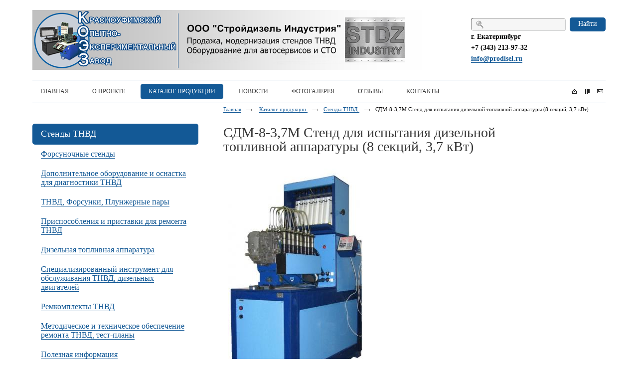

--- FILE ---
content_type: text/html; charset=utf-8
request_url: http://www.prodisel.ru/product/item/sdm-8-3-7m-stend-dlya-ispyitaniya-dizelnoy-toplivnoy-apparaturyi
body_size: 7649
content:
<!doctype html>
<!--[if lt IE 7]>
<html class="nojs ie-lt7 ie-lt8 ie-lt9 ie-lt10 ie">
<![endif]-->
<!--[if lt IE 8]>
<html class="nojs ie-lt8 ie-lt9 ie-lt10 ie">
<![endif]-->
<!--[if lt IE 9]>
<html class="nojs ie-lt9 ie-lt10 ie">
<![endif]-->
<!--[if lt IE 10]>
<html class="nojs ie-lt10 ie">
<![endif]-->
<!--[if gt IE 8]> <!-->
<html class="nojs">
<!--><![endif]-->
<head>
	<!-- client: 54 -->
	<!-- design: design_3 -->

	<title>СДМ-8-3,7М Стенд для испытания дизельной топливной аппаратуры (8 секций, 3,7 кВт) — Стенды ТНВД — Каталог продукции — prodisel.ru</title>
	<meta http-equiv="Content-Type" content="text/html; charset=utf-8" />
	<meta name="keywords" content="СДМ-8-3,7М Стенд для испытания дизельной топливной аппаратуры (8 секций, 3,7 кВт)" />
	<meta property="og:type" content="website" />
<meta property="og:url" content="http://www.prodisel.ru/product/item/sdm-8-3-7m-stend-dlya-ispyitaniya-dizelnoy-toplivnoy-apparaturyi" />
<meta property="og:image" content="http://www.prodisel.ru/uploads/logo.png" />
<meta property="og:title" content="СДМ-8-3,7М Стенд для испытания дизельной топливной аппаратуры (8 секций, 3,7 кВт) — Стенды ТНВД — Каталог продукции" />
<meta property="og:site_name" content="Www.prodisel.ru" />
			
			
		
		
			<meta http-equiv="Content-Language" content="ru"/>
	<link rel="shortcut icon" href="/uploads/favicon.ico" type="image/x-icon"/>
	
	<!--[if IE]>
	<meta content="IE=edge" http-equiv="X-UA-Compatible">
	<![endif]-->
	<!--[if IE 6]>
	<link rel="stylesheet" type="text/css" media="screen" href="/designs/design_3/common/styles/style.ie6.css"/>
	<script type="text/javascript" src="/designs/design_3/common/scripts/DD_belatedPNG_0.0.8a-min.js"></script>
	<script type="text/javascript">
		DD_belatedPNG.fix('.png');
		DD_belatedPNG.fix('.prefix');
		DD_belatedPNG.fix('.header-contacts');
		DD_belatedPNG.fix('.admin-panel');
	</script>
	<![endif]-->
	<!--[if IE 7]>
	<link rel="stylesheet" type="text/css" media="screen" href="/designs/design_3/common/styles/style.ie7.css"/>
	<![endif]-->
	<!--[if lt IE 7]>
	<script type="text/javascript" src="/designs/design_3/common/scripts/ie_stylesheet.js"></script>
	<script type="text/javascript" src="/designs/design_3/common/scripts/ie_png_ail.js"></script>
	<![endif]-->

	<script type="text/javascript">
		var current_design = 3,
			current_language = "ru";
		document.documentElement.className = document.documentElement.className.replace('nojs', 'js');
	</script>

			<link href="/designs/design_3/includes.min.css?v=1757053204" rel="stylesheet" type="text/css"/>
		<link rel="stylesheet" type="text/css" href="/dynamic/styles.css?v=1769752765" media="all"/>
		<link href="/addon/gadget-color.css?v=1750323763" rel="stylesheet" type="text/css" media="screen"/>
		<script type="text/javascript" src="/designs/design_3/includes.min.js?v=1757053204"></script>
		<script type="text/javascript" src="/addon/customize.js?v=1721571807"></script>
	</head>
<body class="panda-bg-color design_3 panda-module-product panda-user">
	<noindex>
		<div style="display: none;">
			<meta name='yandex-verification' content='5ff1b61d96285b46' />
<noindex>
<!-- Yandex.Metrika counter -->
<script type="text/javascript">
(function (d, w, c) {
    (w[c] = w[c] || []).push(function() {
        try {
            w.yaCounter18888034 = new Ya.Metrika({id:18888034,
                    webvisor:true,
                    clickmap:true,
                    trackLinks:true,
                    accurateTrackBounce:true});
        } catch(e) { }
    });

    var n = d.getElementsByTagName("script")[0],
        s = d.createElement("script"),
        f = function () { n.parentNode.insertBefore(s, n); };
    s.type = "text/javascript";
    s.async = true;
    s.src = (d.location.protocol == "https:" ? "https:" : "http:") + "//mc.yandex.ru/metrika/watch.js";

    if (w.opera == "[object Opera]") {
        d.addEventListener("DOMContentLoaded", f, false);
    } else { f(); }
})(document, window, "yandex_metrika_callbacks");
</script>
<noscript><div><img src="//mc.yandex.ru/watch/18888034" style="position:absolute; left:-9999px;" alt="" /></div></noscript>
<!-- /Yandex.Metrika counter -->
</noindex>		</div>
	</noindex>
<!--[if lt IE 8]>
<noindex>
<p class="browsehappy">Вы используете <strong>устаревший</strong> браузер. Пожалуйста <a rel="nofollow" href="http://browsehappy.com/">обновите
	браузер</a>, чтобы получить больше возможноcтей.</p>
</noindex>
<![endif]-->

<div class="panda-admin-panel__header">
	</div>

<div class="panda-wrapper"
     >
	<div class="panda-wrapper__header">
		<div class="panda-header panda-block__dynamic-width">

			
								
								<div class="panda-logo">
						<a href="/" class="panda-logo-link">
				<img src="/uploads/logo.png" class="ie-png-ail" alt="prodisel.ru" title="prodisel.ru" />
			</a>
			</div>
				<div class="panda-search__header">
																
						<form action="/search" method="get">
								<span class="panda-search-field-wrapper ie-png-ail">
									<input type="text" name="text" class="panda-search-field" autocomplete="off"/>
								</span>
								<span class="panda-search-submit-wrapper rounded rc5 panda-gradient">
									<a href="#" class="panda-links__submit">Найти</a>
								</span>
						</form>
																					<div class="top-phone panda-header__phone panda-secondary-font">
			<p><strong>г. Екатеринбург<br />
<span style="line-height: 1.6;">+7 (343) 213-97-32</span></strong><br />
<strong style="line-height: 18.9090900421143px;"><a href="mailto:info@dst-ural.ru">info@prodisel.ru</a></strong></p>
	</div>									</div>

				
						
	
	<ul class="panda-menu__horizontal-header panda-context-novis">
												<li class="panda-menu__horizontal-header-item panda-menu__horizontal-header-item-0">
											<a class="panda-menu__horizontal-header-item-text panda-shadow-color-hover panda-gradient-hover rounded rc5 rocon__7 rocon-init" href="/">
							<ins>Главная</ins>
							<span class="rocon rocon-br"></span>
							<span class="rocon rocon-bl"></span>
							<span class="rocon rocon-tr"></span>
							<span class="rocon rocon-tl"></span></a>					
														</li>
															<li class="panda-menu__horizontal-header-item panda-menu__horizontal-header-item-1">
											<a class="panda-menu__horizontal-header-item-text panda-shadow-color-hover panda-gradient-hover rounded rc5 rocon__7 rocon-init" href="/article/o-kompanii">
							<ins>О проекте</ins>
							<span class="rocon rocon-br"></span>
							<span class="rocon rocon-bl"></span>
							<span class="rocon rocon-tr"></span>
							<span class="rocon rocon-tl"></span></a>					
														</li>
																		<li class="panda-menu__horizontal-header-item panda-menu__horizontal-header-item-katalog-produktsii">
																								<a class="panda-menu__horizontal-header-item-text panda-shadow-color-hover panda-gradient-hover rounded rc5 rocon__7 rocon-init" href="/product"><span class="panda-menu__horizontal-header-item-text panda-shadow-color panda-gradient rounded rc5 rocon__7 rocon-init">
								<ins>Каталог продукции</ins>
								<span class="rocon rocon-br"></span>
								<span class="rocon rocon-bl"></span>
								<span class="rocon rocon-tr"></span>
								<span class="rocon rocon-tl"></span>
							</span></a>																								
														</li>
															<li class="panda-menu__horizontal-header-item panda-menu__horizontal-header-item-3">
											<a class="panda-menu__horizontal-header-item-text panda-shadow-color-hover panda-gradient-hover rounded rc5 rocon__7 rocon-init" href="/news">
							<ins>Новости</ins>
							<span class="rocon rocon-br"></span>
							<span class="rocon rocon-bl"></span>
							<span class="rocon rocon-tr"></span>
							<span class="rocon rocon-tl"></span></a>					
														</li>
															<li class="panda-menu__horizontal-header-item panda-menu__horizontal-header-item-4">
											<a class="panda-menu__horizontal-header-item-text panda-shadow-color-hover panda-gradient-hover rounded rc5 rocon__7 rocon-init" href="/gallery">
							<ins>Фотогалерея</ins>
							<span class="rocon rocon-br"></span>
							<span class="rocon rocon-bl"></span>
							<span class="rocon rocon-tr"></span>
							<span class="rocon rocon-tl"></span></a>					
														</li>
															<li class="panda-menu__horizontal-header-item panda-menu__horizontal-header-item-5">
											<a class="panda-menu__horizontal-header-item-text panda-shadow-color-hover panda-gradient-hover rounded rc5 rocon__7 rocon-init" href="/feedback">
							<ins>Отзывы</ins>
							<span class="rocon rocon-br"></span>
							<span class="rocon rocon-bl"></span>
							<span class="rocon rocon-tr"></span>
							<span class="rocon rocon-tl"></span></a>					
														</li>
															<li class="panda-menu__horizontal-header-item panda-menu__horizontal-header-item-6">
											<a class="panda-menu__horizontal-header-item-text panda-shadow-color-hover panda-gradient-hover rounded rc5 rocon__7 rocon-init" href="/contacts">
							<ins>Контакты</ins>
							<span class="rocon rocon-br"></span>
							<span class="rocon rocon-bl"></span>
							<span class="rocon rocon-tr"></span>
							<span class="rocon rocon-tl"></span></a>					
														</li>
						</ul>

	<ul class="panda-buttons-social__header">
		<li>
			<a class="panda-mini-ico__home" href="/"></a>
	</li>		<li>
			<a class="panda-mini-ico__map" href="/sitemap"></a>
	</li>		<li>
	<a class="panda-mini-ico__mail" href="mailto:info@stdz.ru"></a>
</li>	</ul>

	
		</div>
		<div class="panda-basket__header">
								</div>
	</div>

		
	<div class="panda-wrapper__main">
		
<div class="panda-main panda-block__dynamic-width" >
	<div class="panda-grid-wrapper panda-context-vis">

		<div class="panda-grid__8 panda-grid__margin0">
				
	
			<ul class="panda-menu__vertical-main panda-block__set-last-child panda-block__set-first-child panda-menu-vertical__catalog">

										<li class="panda-menu__vertical-main-item panda-menu__vertical-main-item-current panda-menu__vertical-main-item-9   panda-block__prev">

					
																					<span class="panda-gradient rounded rc5 rocon__7 rocon-init">
															<a href="/product/stendyi-tnvd" class="panda-menu__vertical-main-item-link panda-menu__vertical-main-item-link-active-branch panda-no-hover-link">
									<ins>Стенды ТНВД</ins>
								</a>
														<span class="rocon rocon-br"></span>
							<span class="rocon rocon-bl"></span>
							<span class="rocon rocon-tr"></span>
							<span class="rocon rocon-tl"></span>
						</span>
					
					
														</li>
							<li class="panda-menu__vertical-main-item  panda-menu__vertical-main-item-14   panda-block__prev">

					
																					<a href="/product/stendyi-dlya-ispyitaniya-i-regulirovki-forsunok" class="panda-menu__vertical-main-item-link panda-no-hover-link">
							<span class="rounded">
								<ins class="panda-link">Форсуночные стенды</ins>
							</span>
						</a>
					
					
														</li>
							<li class="panda-menu__vertical-main-item  panda-menu__vertical-main-item-13   panda-block__prev">

					
																					<a href="/product/dopolnitelnoe-oborudovanie-i-osnastka-dlya-diagnostiki-tnvd" class="panda-menu__vertical-main-item-link panda-no-hover-link">
							<span class="rounded">
								<ins class="panda-link">Дополнительное оборудование и оснастка для диагностики ТНВД</ins>
							</span>
						</a>
					
					
														</li>
							<li class="panda-menu__vertical-main-item  panda-menu__vertical-main-item-17   panda-block__prev">

					
																					<a href="/product/tnvd-forsunki-plunzhernyie-paryi" class="panda-menu__vertical-main-item-link panda-no-hover-link">
							<span class="rounded">
								<ins class="panda-link">ТНВД, Форсунки, Плунжерные пары</ins>
							</span>
						</a>
					
					
														</li>
							<li class="panda-menu__vertical-main-item  panda-menu__vertical-main-item-11   panda-block__prev">

					
																					<a href="/product/prisposobleniya-i-pristavki-dlya-remonta-tnvd" class="panda-menu__vertical-main-item-link panda-no-hover-link">
							<span class="rounded">
								<ins class="panda-link">Приспособления и приставки для ремонта ТНВД</ins>
							</span>
						</a>
					
					
														</li>
							<li class="panda-menu__vertical-main-item  panda-menu__vertical-main-item-15   panda-block__prev">

					
																					<a href="/product/dizelnaya-toplivnaya-apparatura" class="panda-menu__vertical-main-item-link panda-no-hover-link">
							<span class="rounded">
								<ins class="panda-link">Дизельная топливная аппаратура</ins>
							</span>
						</a>
					
					
														</li>
							<li class="panda-menu__vertical-main-item  panda-menu__vertical-main-item-10   panda-block__prev">

					
																					<a href="/product/spetsializirovannyiy-instrument-dlya-obsluzhivaniya-tnvd" class="panda-menu__vertical-main-item-link panda-no-hover-link">
							<span class="rounded">
								<ins class="panda-link">Специализированный инструмент для обслуживания ТНВД, дизельных двигателей</ins>
							</span>
						</a>
					
					
														</li>
							<li class="panda-menu__vertical-main-item  panda-menu__vertical-main-item-19   panda-block__prev">

					
																					<a href="/product/remkomplektyi-tnvd" class="panda-menu__vertical-main-item-link panda-no-hover-link">
							<span class="rounded">
								<ins class="panda-link">Ремкомплекты ТНВД</ins>
							</span>
						</a>
					
					
														</li>
							<li class="panda-menu__vertical-main-item  panda-menu__vertical-main-item-12   panda-block__prev">

					
																					<a href="/product/metodicheskoe-i-tehnicheskoe-obespechenie-remonta-tnvd" class="panda-menu__vertical-main-item-link panda-no-hover-link">
							<span class="rounded">
								<ins class="panda-link">Методическое и техническое обеспечение ремонта ТНВД, тест-планы</ins>
							</span>
						</a>
					
					
														</li>
							<li class="panda-menu__vertical-main-item  panda-menu__vertical-main-item-18   panda-block__prev">

					
																					<a href="/product/poleznaya-informatsiya" class="panda-menu__vertical-main-item-link panda-no-hover-link">
							<span class="rounded">
								<ins class="panda-link">Полезная информация</ins>
							</span>
						</a>
					
					
														</li>
					</ul>
	
	
			







		</div>

		<div class="panda-grid__16 panda-grid__margin8">

				<ul class="panda-path panda-block__set-last-child">
		<li><a href="/">Главная</a></li>
								<li>
								<a href="/product">
										Каталог продукции									</a>
						</li>
								<li>
								<a href="/product/stendyi-tnvd">
										Стенды ТНВД									</a>
						</li>
		
					<li>
				СДМ-8-3,7М Стенд для испытания дизельной топливной аппаратуры (8 секций, 3,7 кВт)			</li>
			</ul>

			
			<div class="panda-catalog-product-item">

				<h1>СДМ-8-3,7М Стенд для испытания дизельной топливной аппаратуры (8 секций, 3,7 кВт)</h1>

								<div class="panda-service-zone">
														</div>
				
					<div class="panda-catalog-product-item-photos">
																		
						<div class="panda-catalog-product-item-photos-selected">
																						<img src="/uploads/product/230/615x468.jpg" alt="СДМ-8-3,7М Стенд для испытания дизельной топливной аппаратуры (8 секций, 3,7 кВт)" />
																																		</div>

											</div>

				
																									
									

<table class="panda-catalog-product-item__characteristic">
	<colgroup>
		<col class="panda-catalog-product-item__characteristic-key"/>
		<col class="panda-catalog-product-item__characteristic-value"/>
	</colgroup>

	
			<tr>
			<td class="panda-catalog-product-item__characteristic-key">
				<span>Артикул товара</span>
			</td>
			<td class="panda-catalog-product-item__characteristic-value">СДМ-8-3,7М</td>
		</tr>
	
			<tr>
			<td class="panda-catalog-product-item__characteristic-key">
				<span>Наличие товара</span></td>
			<td class="panda-catalog-product-item__characteristic-value">Под заказ</td>
		</tr>
	
	
	
	</table>				
				
				
                
                
				
									<div class="panda-article">
						<h2>Дополнительное описание</h2>
													<p>Универсальные стенды, в которых используются асинхронный электродвигатель с преобразователем частоты «Mitsubishi», позволяющие производить диагностику и регулировку всех марок топливных насосов высокого давления (ТНВД) дизельных двигателей отечественного и зарубежного производства.<br />
Электропривод с преобразователем частоты «Mitsubishi» позволяет плавно регулировать частоту вращения выходного вала стенда. Осуществляет стабильность поддержания частоты вращения с минимальными отклонениями, удовлетворяющую стандартам ISO, компактен и прост в управлении.<br />
Диагностика производится путём воспроизведения частоты вращения приводного вала топливного насоса высокого давления (ТНВД), цикловой подачи, расхода топлива, подаваемого на объект испытания, углов начала нагнетания (впрыскивания) топлива, разворота муфты опережения впрыскивания, отклонений углов начала нагнетания (впрыскивания).<br />
На стендах можно проводить следующие операции:<br />
Испытание и регулировку рядных ТНВД с самостоятельной системой смазки, с количеством секций до восьми, а также ТНВД распределительного типа с количеством питающих штуцеров до восьми путём контроля следующих параметров и характеристик:</p>

<ul>
	<li>величина и равномерность подачи топлива секциями (производительность насосных секций);</li>
	<li>частота вращения вала ТНВД в момент начала действия регулятора;</li>
	<li>угол нагнетания и подачи топлива по повороту вала ТНВД и чередование подачи секциями ТНВД;</li>
	<li>угол действительного впрыскивания топлива (при диагностировании);</li>
	<li>характеристика МОВТ (муфта опережения впрыска топлива).</li>
</ul>

<p>Данные стенды позволяют обслуживать ТНВД производства: ЯЗТА, ЯЗДА, НЗТА, РААЗ, ЧЗТА, АЗТН. По специальному заказу стенд комплектуется оснасткой для диагностики и регулировки ТНВД зарубежного производства.<br />
Стенды оснащены электронной системой управления.</p>

<p><strong>Технические характеристики</strong></p>

<table border="1" cellpadding="0" cellspacing="0">
	<tbody>
		<tr>
			<td>
			<p>Тип</p>
			</td>
			<td>
			<p>стационарный</p>
			</td>
		</tr>
		<tr>
			<td>
			<p>Количество одновременно испытываемых секций, не более</p>
			</td>
			<td>
			<p>8</p>
			</td>
		</tr>
		<tr>
			<td>
			<p>Диапазон воспроизведения:</p>
			</td>
			<td>
			<p>&nbsp;</p>
			</td>
		</tr>
		<tr>
			<td>
			<p>частоты вращения приводного вала, мин-1</p>
			</td>
			<td>
			<p>50…3000</p>
			</td>
		</tr>
		<tr>
			<td>
			<p>отсчёта числа оборотов, об.</p>
			</td>
			<td>
			<p>1…9999</p>
			</td>
		</tr>
		<tr>
			<td>
			<p>отсчёта числа циклов</p>
			</td>
			<td>
			<p>1…9999</p>
			</td>
		</tr>
		<tr>
			<td>
			<p>давления топлива насоса стенда, МПа (кг/см2)</p>
			</td>
			<td>
			<p>0…0,6 (0…6)</p>
			</td>
		</tr>
		<tr>
			<td>
			<p>Предел допускаемого отклонения:</p>
			</td>
			<td>
			<p>&nbsp;</p>
			</td>
		</tr>
		<tr>
			<td>
			<p>Частоты вращения приводного вала</p>
			</td>
			<td>
			<p>&nbsp;</p>
			</td>
		</tr>
		<tr>
			<td>
			<p>в интервале: от 70 до 800 мин-1, мин-1</p>
			</td>
			<td>
			<p>+/-2</p>
			</td>
		</tr>
		<tr>
			<td>
			<p>свыше 800 мин-1, %</p>
			</td>
			<td>
			<p>+/-0,25</p>
			</td>
		</tr>
		<tr>
			<td>
			<p>Отсчёта числа циклов</p>
			</td>
			<td>
			<p>+/-0,5</p>
			</td>
		</tr>
		<tr>
			<td>
			<p>Диапазон измерения:</p>
			</td>
			<td>
			<p>&nbsp;</p>
			</td>
		</tr>
		<tr>
			<td>
			<p>Частоты вращения приводного вала, мин-1</p>
			</td>
			<td>
			<p>0…9999</p>
			</td>
		</tr>
		<tr>
			<td>
			<p>Объема топлива мерными емкостями, см3</p>
			</td>
			<td>
			<p>&nbsp;</p>
			</td>
		</tr>
		<tr>
			<td>
			<p>первого ряда</p>
			</td>
			<td>
			<p>6…135</p>
			</td>
		</tr>
		<tr>
			<td>
			<p>второго ряда</p>
			</td>
			<td>
			<p>2…40</p>
			</td>
		</tr>
		<tr>
			<td>
			<p>Давление топлива насоса ТНВД, МПа (кг/см2)</p>
			</td>
			<td>
			<p>0…0,6 (0…6)</p>
			</td>
		</tr>
		<tr>
			<td>
			<p>Объём топливного бака, л</p>
			</td>
			<td>
			<p>38</p>
			</td>
		</tr>
		<tr>
			<td>
			<p>Питание от сети переменного тока, В</p>
			</td>
			<td>
			<p>380</p>
			</td>
		</tr>
		<tr>
			<td>
			<p>Установленная мощность привода, кВт</p>
			</td>
			<td>
			<p>3,7</p>
			</td>
		</tr>
		<tr>
			<td>
			<p>Габаритные размеры, мм</p>
			</td>
			<td>
			<p>1400х540х1740</p>
			</td>
		</tr>
		<tr>
			<td>
			<p>Масса, не более, кг</p>
			</td>
			<td>
			<p>800</p>
			</td>
		</tr>
		<tr>
			<td>
			<p>Срок службы, лет</p>
			</td>
			<td>
			<p>7</p>
			</td>
		</tr>
		<tr>
			<td>
			<p>Количество обслуживающего персонала</p>
			</td>
			<td>
			<p>1</p>
			</td>
		</tr>
	</tbody>
</table>

<h2 style="margin: 12px 0px 5px; padding: 0px; font-size: 1.4em; font-family: Georgia, 'Times New Roman', Times, serif; color: rgb(5, 5, 5); line-height: 23.1191139221191px; background-color: rgb(255, 255, 255);"><a href="http://www.prodisel.ru/application/1" style="margin: 0px; padding: 0px; font-family: Arial, Helvetica; font-size: 14.4494457244873px; line-height: 22.3966426849365px; background-color: rgb(255, 255, 255);"><img alt="" src="http://www.prodisel.ru/uploads/image/5-26.png" style="margin: 0px 0px 5px; padding: 13px 15px; border: none; width: 250px; height: 82px;" /></a></h2>											</div>
				
				
								
				
				
													
												<span class="panda-back-link-container">
											<a href="/product/stendyi-tnvd" class="panda-back-link">
							<span class="panda-back-link-symbol">&lsaquo;</span>
							<span class="panda-link">Вернуться к разделу</span>
						</a>
									</span>

			</div>
		</div>
	</div>
	
	<div class="panda-gadget__grid-2">

		
		
		
		
		</div></div>




	</div>
</div>
<div class="panda-wrapper__footer panda-area-color">
	<div class="panda-footer panda-block__dynamic-width">

		
								<noindex>
		<ul class="panda-footer-menu panda-context-vis">
																						<li class="panda-footer-menu-item">
							<a rel="nofollow" href="/">Главная</a> <ins>:</ins>						</li>
																															<li class="panda-footer-menu-item">
							<a rel="nofollow" href="/article/o-kompanii">О проекте</a> <ins>:</ins>						</li>
																																			<li class="panda-footer-menu-item__active">
																							<a rel="nofollow" href="/product">Каталог продукции</a> <ins>:</ins>													</li>
																															<li class="panda-footer-menu-item">
							<a rel="nofollow" href="/news">Новости</a> <ins>:</ins>						</li>
																															<li class="panda-footer-menu-item">
							<a rel="nofollow" href="/gallery">Фотогалерея</a> <ins>:</ins>						</li>
																															<li class="panda-footer-menu-item">
							<a rel="nofollow" href="/feedback">Отзывы</a> <ins>:</ins>						</li>
																															<li class="panda-footer-menu-item">
							<a rel="nofollow" href="/contacts">Контакты</a>						</li>
														</ul>
	</noindex>
			<div class="panda-footer__info">
								<div class="panda_copy revert-link-color">
	prodisel.ru &copy; 
					2026		</div>

<div class="panda-footer__phone panda-secondary-font">
			<p><strong>Адрес: Екатеринбург, г. Березовский, пос. Ленинский, дом 44</strong></p>

<p><strong>Телефон: +7 (343) 213-97-32, 305-11-55</strong></p>

<p><strong style="line-height: 1.6;"><span style="line-height: 18.9090900421143px;">тел/факс: +7 (34369) 473-51, 477-51</span></strong></p>

<p><strong>e-mail:&nbsp;</strong><strong style="line-height: 18.9090900421143px;"><a href="mailto:info@dst-ural.ru">info@prodisel.ru</a></strong></p>

<p><a href="http://vk.com/club75341308" style="line-height: 18.9090900421143px;"><img alt="" src="http://stdz.ru/uploads/image/11174855_big.jpg" style="height: 37px; width: 150px;" /></a></p>
	</div>

<div class="panda-footer__email">
	Электронная почта: <a class="mail-link" href="&#109;&#97;&#105;&#x6c;t&#111;&#58;&#x69;&#110;&#x66;&#111;&#64;&#115;&#x74;&#x64;&#122;.&#x72;&#117;">info@stdz.ru</a></div>
									<div class="privacy_policy_link"><a href="/privacy-policy">Политика конфиденциальности</a></div>
							</div>
				<div class="panda-footer-ancors">
							<a target="newtab" class="panda-footer-ancors__seo" href="http://itpanda-promo.ru" title="Раскрутка и оптимизация сайта">
				<small>Раскрутка и оптимизация сайта</small>
			</a>
			</div>
	<div class="clear:right;"></div>
			<div class="panda-clickzone__footer">
									<div class="panda-block-text-zone">
		<!--LiveInternet counter--><script type="text/javascript"><!--
document.write("<a href='//www.liveinternet.ru/click' "+
"target=_blank><img src='//counter.yadro.ru/hit?t11.5;r"+
escape(document.referrer)+((typeof(screen)=="undefined")?"":
";s"+screen.width+"*"+screen.height+"*"+(screen.colorDepth?
screen.colorDepth:screen.pixelDepth))+";u"+escape(document.URL)+
";"+Math.random()+
"' alt='' title='LiveInternet: показано число просмотров за 24"+
" часа, посетителей за 24 часа и за сегодня' "+
"border='0' width='88' height='31'><\/a>")
//--></script><!--/LiveInternet-->


<!-- Yandex.Metrika informer -->
<a href="https://metrika.yandex.ru/stat/?id=25936001&from=informer"
target="_blank" rel="nofollow"><img src="https://mc.yandex.ru/informer/25936001/3_0_535353FF_333333FF_1_pageviews"
style="width:88px; height:31px; border:0;" alt="Яндекс.Метрика" title="Яндекс.Метрика: данные за сегодня (просмотры, визиты и уникальные посетители)" onclick="try{Ya.Metrika.informer({i:this,id:25936001,lang:'ru'});return false}catch(e){}" /></a>
<!-- /Yandex.Metrika informer -->

<!-- Yandex.Metrika counter -->
<script type="text/javascript">
    (function (d, w, c) {
        (w[c] = w[c] || []).push(function() {
            try {
                w.yaCounter25936001 = new Ya.Metrika({
                    id:25936001,
                    clickmap:true,
                    trackLinks:true,
                    accurateTrackBounce:true,
                    webvisor:true
                });
            } catch(e) { }
        });

        var n = d.getElementsByTagName("script")[0],
            s = d.createElement("script"),
            f = function () { n.parentNode.insertBefore(s, n); };
        s.type = "text/javascript";
        s.async = true;
        s.src = "https://mc.yandex.ru/metrika/watch.js";

        if (w.opera == "[object Opera]") {
            d.addEventListener("DOMContentLoaded", f, false);
        } else { f(); }
    })(document, window, "yandex_metrika_callbacks");
</script>
<noscript><div><img src="https://mc.yandex.ru/watch/25936001" style="position:absolute; left:-9999px;" alt="" /></div></noscript>
<!-- /Yandex.Metrika counter -->

<!-- begin of Top100 code -->

<script id="top100Counter" type="text/javascript" src="http://counter.rambler.ru/top100.jcn?3133798"></script>
<noscript>
<a href="http://top100.rambler.ru/navi/3133798/">
<img src="http://counter.rambler.ru/top100.cnt?3133798" alt="Rambler's Top100" border="0" />
</a>

</noscript>
<!-- end of Top100 code -->

<a href="http://www.kontakt.kz/" target="_blank"><img src="http://www.resurs.kz/images/kontakt.gif" border="0" width="88" height="31" alt="работа"></a>	</div>
<div style="clear: right"></div>			</div>

			
		<div class="panda-contacts__footer">
												<span id="itpanda"
						  title="Создание сайтов" alt="Создание сайтов"></span>
									</div>

		
							<div class="panda-login-link">
					<a href="/login">
						<img src="/designs/design_3/common/images/footer/login-link.png" class="ie-png-ail-image"/>
					</a>
				</div>
			
				</div>
	<div style="clear:both"></div>
</div>



<div id="popupcontainer" class="popupcontainerTarget" style="display:none"></div>
	<script type="text/javascript" src="/designs/design_3/common/scripts/vendors/jquery_easing.js"></script>
	<link rel="stylesheet" type="text/css" media="screen" href="/designs/design_3/common/styles/fancybox.css" />
	<link href="/addon/gadget-color-bottom.css?v=1721571807" rel="stylesheet" type="text/css" media="screen"/>
	<script type="text/javascript" src="/addon/customize-bottom.js?v=1721571807"></script>
</body>
</html>

--- FILE ---
content_type: text/css; charset=utf-8
request_url: http://www.prodisel.ru/dynamic/styles.css?v=1769752765
body_size: 1716
content:
	body, .panda-form-label-text {
		color: #050505 !important;
	}
	.panda-menu__vertical-main-submenu-item .panda-menu__vertical-main-item-link-active-branch {
		color: #050505 !important;
		border-color: #050505 !important;
	}
.panda-menu__vertical-main-item-link-active-branch ins {
	color: #fff;
}
body, input, textarea
{
	color: #6f6f6f;
}
h2, h3, h2 a, h3 a
{
	color: #135996 !important;
	border-top-color: #135996 !important;
	border-bottom-color: #135996 !important;
}
a, .panda-link,
.panda-components__bootstrap a, .panda-components__bootstrap .panda-link
{
	color: #135996;
	border-bottom-style: solid;
	border-bottom-color: #135996;
}
.panda-link-color
{
	color: #135996;
}
.panda-links__revert-color a
{
	color: #d61e20;
	border-bottom-color: #d61e20;
}
.panda-link-bg-color, .panda-link-bg-color-hover:hover
{
	background-color: #135996;
	color: #ffffff !important;
}
.panda-shadow-color, .panda-shadow-color-hover:hover
{
	text-shadow: 0 -1px 0 #1790ce;
}
a:hover, a:hover .panda-link,
.panda-components__bootstrap a:hover, .panda-components__bootstrap a:hover .panda-link
{
	color: #d61e20 !important;
	border-bottom-color: #d61e20 !important;
	text-decoration: none;
}
.panda-links__revert-color a:hover
{
	color: #1790ce !important;
	border-bottom-color: #1790ce !important;
}
.panda-no-hover-link:hover, .panda-no-hover-link:hover .panda-link
{
	color: #1790ce !important;
	border-bottom-color: #fff !important;
}
.panda-menu__vertical-main-item-link:hover span {
	background-image: -ms-linear-gradient(top, #135996 0%, #135996 100%) !important;
	background-image: -moz-linear-gradient(top, #135996 0%, #135996 100%) !important;
	background-image: -o-linear-gradient(top, #135996 0%, #135996 100%) !important;
	background-image: -webkit-gradient(linear, left top, left bottom, color-stop(0, #135996), color-stop(1, #135996)) !important;
	background-image: -webkit-linear-gradient(top, #135996 0%, #135996 100%) !important;
	background-image: linear-gradient(top, #135996 0%, #135996 100%) !important;
	filter: progid:DXImageTransform.Microsoft.gradient(enabled = 'true', startColorstr = #135996, endColorstr = #135996, GradientType = 0) !important;
	-ms-filter: "progid:DXImageTransform.Microsoft.gradient(enabled='true',startColorstr=#135996,endColorstr=#135996,GradientType=0)" !important;
	zoom: 1;
}
.panda-menu__vertical-main-item:hover a span ins.panda-link {
	color: #fff !important;
}
.panda-gradient, .panda-gradient-hover:hover, .panda-button__green .panda-button-content, dd.panda-area-color
{
	background-image: -ms-linear-gradient(top, #135996 0%, #135996 100%) !important;
	background-image: -moz-linear-gradient(top, #135996 0%, #135996 100%) !important;
	background-image: -o-linear-gradient(top, #135996 0%, #135996 100%) !important;
	background-image: -webkit-gradient(linear, left top, left bottom, color-stop(0, #135996), color-stop(1, #135996)) !important;
	background-image: -webkit-linear-gradient(top, #135996 0%, #135996 100%) !important;
	background-image: linear-gradient(top, #135996 0%, #135996 100%) !important;
	filter: progid:DXImageTransform.Microsoft.gradient(enabled = 'true', startColorstr = #135996, endColorstr = #135996, GradientType = 0) !important;
	-ms-filter: "progid:DXImageTransform.Microsoft.gradient(enabled='true',startColorstr=#135996,endColorstr=#135996,GradientType=0)" !important;
	zoom: 1;
}
.panda-button__green .panda-button-content:hover, .panda-catalog-product-item-count-link:hover{
	background: #135996 !important;
}
.panda-bg-color
{
	background-color: #ffffff;
}
.panda-gradient-fade {
	background: -moz-linear-gradient(left, rgba(255,255,255,0) 0%, #ffffff 100%);
	background: -webkit-gradient(linear, left top, right top, color-stop(0%,rgba(255,255,255,0)), color-stop(100%,#ffffff));
	background: -webkit-linear-gradient(left, rgba(255,255,255,0) 0%,#ffffff 100%);
	background: -o-linear-gradient(left, rgba(255,255,255,0) 0%,#ffffff 100%);
	background: -ms-linear-gradient(left, rgba(255,255,255,0) 0%,#ffffff 100%);
	background: linear-gradient(left, rgba(255,255,255,0) 0%,#ffffff 100%);
	filter: progid:DXImageTransform.Microsoft.gradient( startColorstr='#00ffffff', endColorstr='#ffffff',GradientType=1 );
}
.panda-area-color
{
	background-color: #135996;
}
	table[border="0"] {
		border-width: 0px !important;
		border-style: solid !important;
	}
	table[border="0"] td {
		border-width: 0px !important;
		border-style: solid !important;
	}
	table[cellpadding="0"] td {
		padding: 0px !important;
	}
	table[cellspacing="0"] {
		border-collapse: separate !important;
		border-spacing: 0px !important;
	}
	table[border="1"] {
		border-width: 1px !important;
		border-style: solid !important;
	}
	table[border="1"] td {
		border-width: 1px !important;
		border-style: solid !important;
	}
	table[cellpadding="1"] td {
		padding: 1px !important;
	}
	table[cellspacing="1"] {
		border-collapse: separate !important;
		border-spacing: 1px !important;
	}
	table[border="2"] {
		border-width: 2px !important;
		border-style: solid !important;
	}
	table[border="2"] td {
		border-width: 1px !important;
		border-style: solid !important;
	}
	table[cellpadding="2"] td {
		padding: 2px !important;
	}
	table[cellspacing="2"] {
		border-collapse: separate !important;
		border-spacing: 2px !important;
	}
	table[border="3"] {
		border-width: 3px !important;
		border-style: solid !important;
	}
	table[border="3"] td {
		border-width: 1px !important;
		border-style: solid !important;
	}
	table[cellpadding="3"] td {
		padding: 3px !important;
	}
	table[cellspacing="3"] {
		border-collapse: separate !important;
		border-spacing: 3px !important;
	}
	table[border="4"] {
		border-width: 4px !important;
		border-style: solid !important;
	}
	table[border="4"] td {
		border-width: 1px !important;
		border-style: solid !important;
	}
	table[cellpadding="4"] td {
		padding: 4px !important;
	}
	table[cellspacing="4"] {
		border-collapse: separate !important;
		border-spacing: 4px !important;
	}
	table[border="5"] {
		border-width: 5px !important;
		border-style: solid !important;
	}
	table[border="5"] td {
		border-width: 1px !important;
		border-style: solid !important;
	}
	table[cellpadding="5"] td {
		padding: 5px !important;
	}
	table[cellspacing="5"] {
		border-collapse: separate !important;
		border-spacing: 5px !important;
	}
	table[border="6"] {
		border-width: 6px !important;
		border-style: solid !important;
	}
	table[border="6"] td {
		border-width: 1px !important;
		border-style: solid !important;
	}
	table[cellpadding="6"] td {
		padding: 6px !important;
	}
	table[cellspacing="6"] {
		border-collapse: separate !important;
		border-spacing: 6px !important;
	}
	table[border="7"] {
		border-width: 7px !important;
		border-style: solid !important;
	}
	table[border="7"] td {
		border-width: 1px !important;
		border-style: solid !important;
	}
	table[cellpadding="7"] td {
		padding: 7px !important;
	}
	table[cellspacing="7"] {
		border-collapse: separate !important;
		border-spacing: 7px !important;
	}
	table[border="8"] {
		border-width: 8px !important;
		border-style: solid !important;
	}
	table[border="8"] td {
		border-width: 1px !important;
		border-style: solid !important;
	}
	table[cellpadding="8"] td {
		padding: 8px !important;
	}
	table[cellspacing="8"] {
		border-collapse: separate !important;
		border-spacing: 8px !important;
	}
	table[border="9"] {
		border-width: 9px !important;
		border-style: solid !important;
	}
	table[border="9"] td {
		border-width: 1px !important;
		border-style: solid !important;
	}
	table[cellpadding="9"] td {
		padding: 9px !important;
	}
	table[cellspacing="9"] {
		border-collapse: separate !important;
		border-spacing: 9px !important;
	}
	table[border="10"] {
		border-width: 10px !important;
		border-style: solid !important;
	}
	table[border="10"] td {
		border-width: 1px !important;
		border-style: solid !important;
	}
	table[cellpadding="10"] td {
		padding: 10px !important;
	}
	table[cellspacing="10"] {
		border-collapse: separate !important;
		border-spacing: 10px !important;
	}
.panda-wrapper__footer {
	border-top: 1px solid #135996;
}
ul, .panda-border-top, .panda-border-top dl, .panda-gadget-news dl {
	border-top-color: #135996 !important;
	border-bottom-color: #135996 !important;
}
.panda-gadget-catalog-item-add {
	border-bottom-color: #135996 !important;
}
.panda-gradient, .panda-gradient-hover:hover {
	background-image: -o-linear-gradient(top, #135996 0px, #135996 100%);
}
.cart .button, .submit-button {
	background: #135996;
	background: -moz-linear-gradient(#ffffff, #135996) repeat scroll 0 0 transparent;
}
.panda-shadow-color, .panda-shadow-color-hover:hover {
	text-shadow: 0 -1px 0 #135996;
}
.interactiveHeader-buttons {
	color: #135996 !important;
	border-top-color: #135996 !important;
	border-bottom-color: #135996 !important;
}
dd.panda-link-color {
	color:#ffffff;
}
.panda-menu__vertical-main-submenu .panda-menu__vertical-main-item-link-active{
	color:#050505 !important;
}
.panda-menu__vertical-main-item-link-active,  .panda-menu__vertical-main-item-link-active span  {
	color:  !important;
}
.panda-basket__steps-item.active, .panda-basket__steps-arrow.active, .panda-basket__steps-arrow.active_step{
	background: #135996;
	background: -moz-linear-gradient(top, #135996, #135996);
	background: -webkit-gradient(linear, left top, left bottom, color-stop(0%,#135996), color-stop(100%,#135996));
	background: -webkit-linear-gradient(top, #135996, #135996);
	background: -o-linear-gradient(top, #135996, #135996);
	background: -ms-linear-gradient(top, #135996, #135996);
	background: linear-gradient(top, #135996, #135996);
}
.panda-basket__steps-item.active  .panda-basket__steps-item-num{
	border-color:  ;
	color: ;
}
.panda-basket__steps-item.active .panda-basket__steps-item-text p{
	text-shadow: 0px -1px 0 ;
}
.panda-basket__clip-top-left, .panda-basket__clip-top-right, .panda-basket__clip-center, .toolTipBtmLeft, .toolTipBtmRight {
	background:#ffffff;
}
.toolTip:hover {
	color: #135996;
}
.toolTipMid, .toolTipBtmRight, .toolTipBtmLeft, .toolTip:hover{
	border-color:#135996;
}
.panda-basket .panda-btn:hover span {
	background: #135996 !important;
}
.panda-article ul li, .panda-gadget-text ul li, .panda-illustration .slideText ul li, .panda-illustration .panda-illustration-text ul li, .panda-illustration .text_on_illustration ul li {
	padding: 4px 0 4px 18px;
	line-height: 1.285em;
			background: url('/designs/design_3/inner/images/li.png') 0 14px no-repeat;
	}
.cke_reset { background-color: transparent !important; }
.cke_maximized, .cke_maximized .cke_editable { background-color: white !important; color: black !important;  }


--- FILE ---
content_type: text/css
request_url: http://www.prodisel.ru/addon/gadget-color.css?v=1750323763
body_size: 286
content:
.panda-wrapper__footer {
    border-top: 4px solid #135996;
}

.panda-area-color {
    background-color: #ffffff;
}

.panda-footer {
    padding-top: 20px;
}

.panda-footer__email {
display: none;
}

.panda-logo {
    position: relative;
    margin: 0 0 20px 0px;
}
